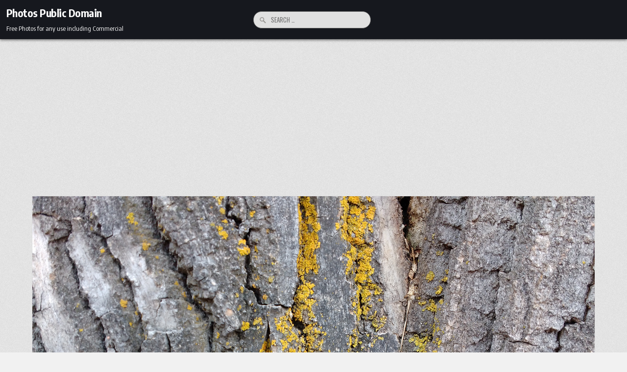

--- FILE ---
content_type: text/html; charset=utf-8
request_url: https://www.google.com/recaptcha/api2/aframe
body_size: 267
content:
<!DOCTYPE HTML><html><head><meta http-equiv="content-type" content="text/html; charset=UTF-8"></head><body><script nonce="ioJj6uUTvoM1LYF-HtjgRw">/** Anti-fraud and anti-abuse applications only. See google.com/recaptcha */ try{var clients={'sodar':'https://pagead2.googlesyndication.com/pagead/sodar?'};window.addEventListener("message",function(a){try{if(a.source===window.parent){var b=JSON.parse(a.data);var c=clients[b['id']];if(c){var d=document.createElement('img');d.src=c+b['params']+'&rc='+(localStorage.getItem("rc::a")?sessionStorage.getItem("rc::b"):"");window.document.body.appendChild(d);sessionStorage.setItem("rc::e",parseInt(sessionStorage.getItem("rc::e")||0)+1);localStorage.setItem("rc::h",'1768580194348');}}}catch(b){}});window.parent.postMessage("_grecaptcha_ready", "*");}catch(b){}</script></body></html>